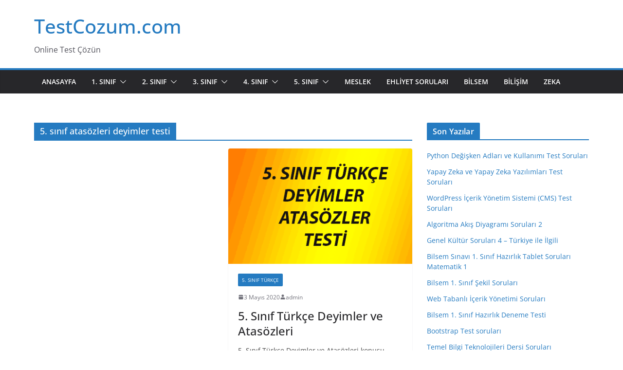

--- FILE ---
content_type: text/html; charset=utf-8
request_url: https://www.google.com/recaptcha/api2/aframe
body_size: 267
content:
<!DOCTYPE HTML><html><head><meta http-equiv="content-type" content="text/html; charset=UTF-8"></head><body><script nonce="m2DaDy9AkYv-Wd_HtX3nug">/** Anti-fraud and anti-abuse applications only. See google.com/recaptcha */ try{var clients={'sodar':'https://pagead2.googlesyndication.com/pagead/sodar?'};window.addEventListener("message",function(a){try{if(a.source===window.parent){var b=JSON.parse(a.data);var c=clients[b['id']];if(c){var d=document.createElement('img');d.src=c+b['params']+'&rc='+(localStorage.getItem("rc::a")?sessionStorage.getItem("rc::b"):"");window.document.body.appendChild(d);sessionStorage.setItem("rc::e",parseInt(sessionStorage.getItem("rc::e")||0)+1);localStorage.setItem("rc::h",'1769260072633');}}}catch(b){}});window.parent.postMessage("_grecaptcha_ready", "*");}catch(b){}</script></body></html>